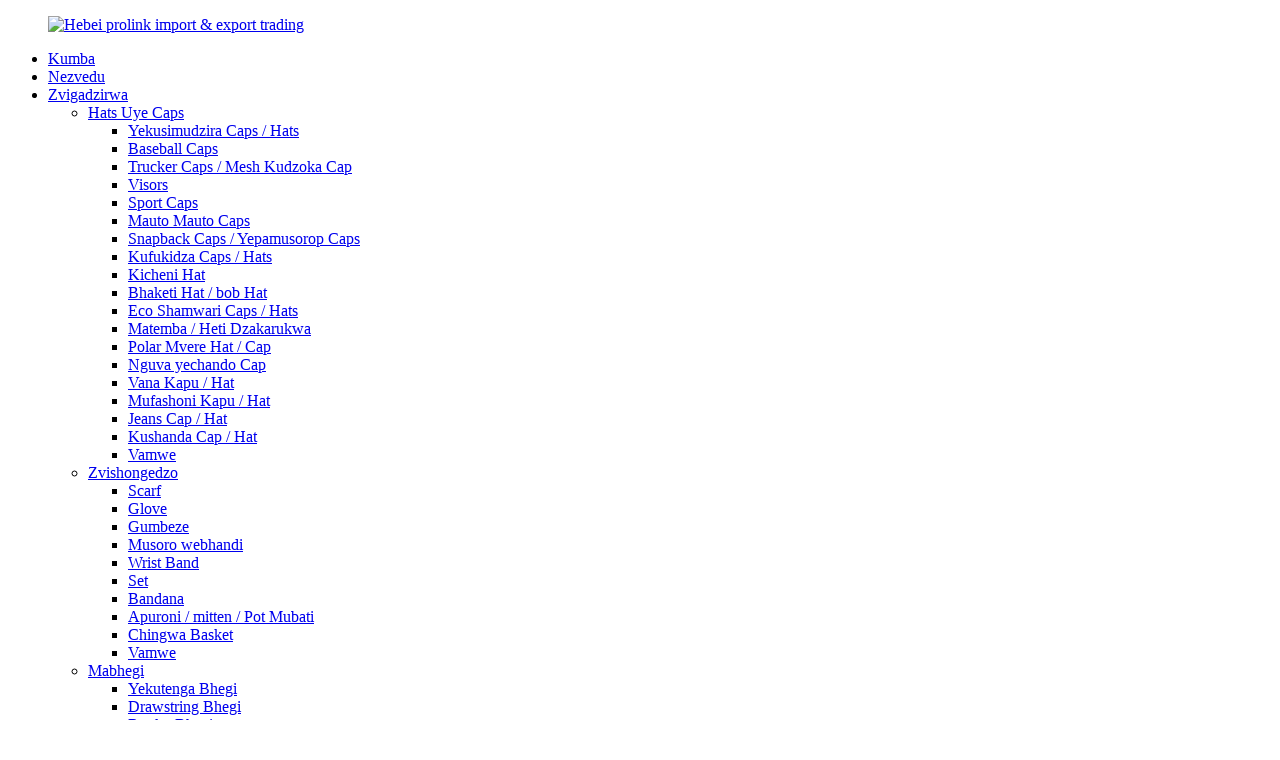

--- FILE ---
content_type: text/html
request_url: http://sn.hebeiprolinkproducts.com/about-us/
body_size: 8472
content:
<!DOCTYPE html>
<html dir="ltr" lang="en">
<head>
<meta content="text/html; charset=utf-8" http-equiv="Content-Type"/>
<title>Nezvedu - Hebei Prolink Import &amp; Export Trading Co, Ltd.</title>
<meta content="width=device-width,initial-scale=1,minimum-scale=1,maximum-scale=1,user-scalable=no" name="viewport"/>
<link href="" rel="apple-touch-icon-precomposed"/>
<meta content="telephone=no" name="format-detection"/>
<meta content="yes" name="apple-mobile-web-app-capable"/>
<meta content="black" name="apple-mobile-web-app-status-bar-style"/>
<meta content="https://www.hebeiprolinkproducts.com:443/about-us/" property="og:url"/>
<meta content="Nezvedu" property="og:title"/>
<meta content="				

		Kambani Mbiri Hebei Prolink Kunze &amp; Export Kutengesa Co, Ltd. iri muShijiazhuang Guta, Hebei Province. Iyo imwe nyanzvi yekumisikidza nekutengesa kunze kambani, izvo zvigadzirwa zvikuru maheti, raincoat, mabhegi, maapuroni uye zvipo zvekusimudzira. Zvese zvigadzirwa zvinotengeswa kuEurope uye Am ..." property="og:description"/>
<meta content="product" property="og:type"/>
<meta content="https://www.hebeiprolinkproducts.com/" property="og:site_name"/>
<link href="//cdncn.goodao.net/hebeiprolinkproducts/style/global/style.css" rel="stylesheet"/>
<link href="//cdncn.goodao.net/hebeiprolinkproducts/style/public/public.css" rel="stylesheet"/>
<link href="//cdncn.goodao.net/hebeiprolinkproducts/c0f85347.jpg" rel="shortcut icon"/>
<meta content="Kambani Mbiri Hebei Prolink Kunze &amp; Export Kutengesa Co, Ltd. iri muShijiazhuang Guta, Hebei Province. Icho chehunyanzvi kupinza" itemprop="description" name="description"/>
</head>
<body>
<div class="container">
<header class="web_head">
<div class="head_top">
<div class="layout">
<figure class="logo"><a href="http://sn.hebeiprolinkproducts.com/">
<img alt="Hebei prolink import &amp; export trading" src="//cdncn.goodao.net/hebeiprolinkproducts/ae5e92e5.png"/>
</a></figure>
</div>
</div>
<div class="head_layer">
<div class="layout">
<nav class="nav_wrap">
<ul class="head_nav">
<li><a href="/">Kumba</a></li>
<li class="nav-current"><a href="http://sn.hebeiprolinkproducts.com/about-us/">Nezvedu</a></li>
<li><a href="http://sn.hebeiprolinkproducts.com/products/">Zvigadzirwa</a>
<ul class="sub-menu">
<li><a href="http://sn.hebeiprolinkproducts.com/hats-and-caps/">Hats Uye Caps</a>
<ul class="sub-menu">
<li><a href="http://sn.hebeiprolinkproducts.com/promotional-caps-hats/">Yekusimudzira Caps / Hats</a></li>
<li><a href="http://sn.hebeiprolinkproducts.com/baseball-caps/">Baseball Caps</a></li>
<li><a href="http://sn.hebeiprolinkproducts.com/trucker-caps-mesh-back-cap/">Trucker Caps / Mesh Kudzoka Cap</a></li>
<li><a href="http://sn.hebeiprolinkproducts.com/visors/">Visors</a></li>
<li><a href="http://sn.hebeiprolinkproducts.com/sport-caps/">Sport Caps</a></li>
<li><a href="http://sn.hebeiprolinkproducts.com/military-style-caps/">Mauto Mauto Caps</a></li>
<li><a href="http://sn.hebeiprolinkproducts.com/snapback-caps-fullback-caps/">Snapback Caps / Yepamusorop Caps</a></li>
<li><a href="http://sn.hebeiprolinkproducts.com/camouflage-caps-hats/">Kufukidza Caps / Hats</a></li>
<li><a href="http://sn.hebeiprolinkproducts.com/kitchen-hat/">Kicheni Hat</a></li>
<li><a href="http://sn.hebeiprolinkproducts.com/bucket-hatbob-hat/">Bhaketi Hat / bob Hat</a></li>
<li><a href="http://sn.hebeiprolinkproducts.com/eco-friendly-caps-hats/">Eco Shamwari Caps / Hats</a></li>
<li><a href="http://sn.hebeiprolinkproducts.com/beanies-knitted-hats/">Matemba / Heti Dzakarukwa</a></li>
<li><a href="http://sn.hebeiprolinkproducts.com/polar-fleece-hatcap/">Polar Mvere Hat / Cap</a></li>
<li><a href="http://sn.hebeiprolinkproducts.com/winter-cap/">Nguva yechando Cap</a></li>
<li><a href="http://sn.hebeiprolinkproducts.com/kids-caphat/">Vana Kapu / Hat</a></li>
<li><a href="http://sn.hebeiprolinkproducts.com/fashion-caphat/">Mufashoni Kapu / Hat</a></li>
<li><a href="http://sn.hebeiprolinkproducts.com/jeans-caphat/">Jeans Cap / Hat</a></li>
<li><a href="http://sn.hebeiprolinkproducts.com/work-caphat/">Kushanda Cap / Hat</a></li>
<li><a href="http://sn.hebeiprolinkproducts.com/others/">Vamwe</a></li>
</ul>
</li>
<li><a href="http://sn.hebeiprolinkproducts.com/accessories/">Zvishongedzo</a>
<ul class="sub-menu">
<li><a href="http://sn.hebeiprolinkproducts.com/scarf/">Scarf</a></li>
<li><a href="http://sn.hebeiprolinkproducts.com/glove/">Glove</a></li>
<li><a href="http://sn.hebeiprolinkproducts.com/blanket/">Gumbeze</a></li>
<li><a href="http://sn.hebeiprolinkproducts.com/headband/">Musoro webhandi</a></li>
<li><a href="http://sn.hebeiprolinkproducts.com/wrist-band/">Wrist Band</a></li>
<li><a href="http://sn.hebeiprolinkproducts.com/set/">Set</a></li>
<li><a href="http://sn.hebeiprolinkproducts.com/bandana/">Bandana</a></li>
<li><a href="http://sn.hebeiprolinkproducts.com/apronmittenpot-holder/">Apuroni / mitten / Pot Mubati</a></li>
<li><a href="http://sn.hebeiprolinkproducts.com/bread-basket/">Chingwa Basket</a></li>
<li><a href="http://sn.hebeiprolinkproducts.com/others-accessories/">Vamwe</a></li>
</ul>
</li>
<li><a href="http://sn.hebeiprolinkproducts.com/bags/">Mabhegi</a>
<ul class="sub-menu">
<li><a href="http://sn.hebeiprolinkproducts.com/shopping-bag/">Yekutenga Bhegi</a></li>
<li><a href="http://sn.hebeiprolinkproducts.com/drawstring-bag/">Drawstring Bhegi</a></li>
<li><a href="http://sn.hebeiprolinkproducts.com/hand-bag/">Ruoko Bhegi</a></li>
<li><a href="http://sn.hebeiprolinkproducts.com/cooler-bag/">Unotonhorera Bhegi</a></li>
<li><a href="http://sn.hebeiprolinkproducts.com/others-bags/">Vamwe</a></li>
</ul>
</li>
<li><a href="http://sn.hebeiprolinkproducts.com/rainwear-and-garment/">Rainwear Uye Hanzu</a>
<ul class="sub-menu">
<li><a href="http://sn.hebeiprolinkproducts.com/economic-poncho-raincoat/">Zvehupfumi Poncho &amp; Raincoat</a></li>
<li><a href="http://sn.hebeiprolinkproducts.com/promotional-poncho-raincoat/">Yekusimudzira Poncho &amp; Raincoat</a></li>
<li><a href="http://sn.hebeiprolinkproducts.com/poncho/">Poncho</a></li>
<li><a href="http://sn.hebeiprolinkproducts.com/poncho-with-sleeves/">Poncho Nemaoko</a></li>
<li><a href="http://sn.hebeiprolinkproducts.com/rain-coat/">Rain Coat</a></li>
<li><a href="http://sn.hebeiprolinkproducts.com/jacket-set/">Bhachi / Set</a></li>
<li><a href="http://sn.hebeiprolinkproducts.com/apron/">Apron</a></li>
<li><a href="http://sn.hebeiprolinkproducts.com/suit/">Sutu</a></li>
<li><a href="http://sn.hebeiprolinkproducts.com/vest/">Vest</a></li>
<li><a href="http://sn.hebeiprolinkproducts.com/others-rainwear-and-garment/">Vamwe</a></li>
</ul>
</li>
</ul>
</li>
<li><a href="/news/">Nhau</a></li>
<li><a href="http://sn.hebeiprolinkproducts.com/catalogue/">Catalog</a></li>
<li><a href="http://sn.hebeiprolinkproducts.com/contact-us/">Taura nesu</a></li>
</ul>
<b class="btn--search" id="btn-search"></b>
</nav>
<div class="head_right">
<div class="change-language ensemble">
<div class="change-language-info">
<div class="change-language-title medium-title">
<div class="language-flag language-flag-en"><a href="https://www.hebeiprolinkproducts.com/"><b class="country-flag"></b><span>Chirungu</span> </a></div>
<b class="language-icon"></b>
</div>
<div class="change-language-cont sub-content">
<div class="empty"></div>
</div>
</div>
</div>
<!--theme259--> </div>
</div>
</div>
</header>
<div class="path_bar">
<div class="layout">
<ul>
<li> <a href="http://sn.hebeiprolinkproducts.com/" itemprop="breadcrumb">Kumba</a></li><li> <a href="#">Nezvedu</a></li>
</ul>
</div>
</div>
<section class="web_main page_main">
<div class="layout">
<h2 class="page_title">
          Nezvedu        </h2>
<article class="entry blog-article">
<div class="fl-builder-content fl-builder-content-824 fl-builder-content-primary fl-builder-global-templates-locked" data-post-id="824"><div class="fl-row fl-row-full-width fl-row-bg-none fl-node-5e13e82dee9f0" data-node="5e13e82dee9f0">
<div class="fl-row-content-wrap">
<div class="fl-row-content fl-row-full-width fl-node-content">
<div class="fl-col-group fl-node-5e13e82deeac1" data-node="5e13e82deeac1">
<div class="fl-col fl-node-5e13e82dee837 fl-col-small" data-node="5e13e82dee837" style="width: 50%;">
<div class="fl-col-content fl-node-content">
<div class="fl-module fl-module-photo fl-node-5e13e82dee91d" data-animation-delay="0.0" data-node="5e13e82dee91d">
<div class="fl-module-content fl-node-content">
<div class="fl-photo fl-photo-align-center" itemscope="" itemtype="http://schema.org/ImageObject">
<div class="fl-photo-content fl-photo-img-jpg">
<img alt="about-us1" class="fl-photo-img wp-image-1407 size-full" itemprop="image" src="//www.hebeiprolinkproducts.com/uploads/3f1789a3.jpg"/>
</div>
</div> </div>
</div> </div>
</div> <div class="fl-col fl-node-5e13e82deeb4c fl-col-small" data-node="5e13e82deeb4c" style="width: 50%;">
<div class="fl-col-content fl-node-content">
<div class="fl-module fl-module-heading fl-node-5e13e82dee885" data-animation-delay="0.0" data-node="5e13e82dee885">
<div class="fl-module-content fl-node-content">
<h3 class="fl-heading">
<span class="fl-heading-text">Nhoroondo yeKambani</span>
</h3> </div>
</div><div class="fl-module fl-module-rich-text fl-node-5e13e82dee965" data-animation-delay="0.0" data-node="5e13e82dee965">
<div class="fl-module-content fl-node-content">
<div class="fl-rich-text">
<p><span style="font-size: medium;"><span style="color: #003399;"><strong>Hebei Prolink Kunze &amp; Export Kutengesa Co, Ltd.</strong></span>iri muShijiazhuang Guta, Dunhu reHebei. Iyo imwe nyanzvi yekumisikidza nekutengesa kunze kambani, izvo zvigadzirwa zvikuru maheti, raincoat, mabhegi, maapuroni uye zvipo zvekusimudzira. Zvese zvigadzirwa zvinotumirwa kuEurope neAmerica, uye nepasi rese.</span></p>
<p><span style="font-size: medium;">Yedu bhizinesi uzivi basa rehunyanzvi, rakaisvonaka chigadzirwa mhando, yakakwikwidza mutengo uye kubata nguva yekuendesa, kuhwina vatengi kuvimba uye kushandira pamwe. Zvichakadaro, kambani yedu ine timu yehunyanzvi, inoramba ichiedza kutsvaga nekuvandudza zvigadzirwa zvitsva, kusimbisa nekuvandudza iyo inogadzira maitiro uye manejimendi system.</span></p>
</div> </div>
</div> </div>
</div> </div>
<div class="fl-col-group fl-node-5e13e92d890cd" data-node="5e13e92d890cd">
<div class="fl-col fl-node-5e13e92d893f4" data-node="5e13e92d893f4" style="width: 100%;">
<div class="fl-col-content fl-node-content">
<div class="fl-module fl-module-rich-text fl-node-5e13e92d88e88" data-animation-delay="0.0" data-node="5e13e92d88e88">
<div class="fl-module-content fl-node-content">
<div class="fl-rich-text">
<p><span style="font-size: medium;">Nekuenderera mberi kunowedzera uye kukwidziridzwa uye hunyanzvi hwezvigadzirwa zvedu, zvakare kuvandudzwa kwehunhu hwebasa, uye kuwedzera kwesimba redu rekupa, zvinoita kuti tive nevatengi nemisika. Tinotarisira kubatana newe uye ngatisimudzei kuvimbana, Kubatsirana, kuhwina-kuhwina kubatana, kuti uve neramangwana rakanaka tese tiri vaviri!</span></p>
<p><img alt="about-us-bg" class="alignnone size-full wp-image-1541" src="http://d4537.quanqiusou.cn/uploads/16a09bc1.jpg"/></p>
</div> </div>
</div> </div>
</div> </div>
<div class="fl-col-group fl-node-5e13e97a351b0" data-node="5e13e97a351b0">
<div class="fl-col fl-node-5e13e97a35524" data-node="5e13e97a35524" style="width: 100%;">
<div class="fl-col-content fl-node-content">
<div class="fl-module fl-module-separator fl-node-5e13e97a34f83" data-animation-delay="0.0" data-node="5e13e97a34f83">
<div class="fl-module-content fl-node-content">
<div class="fl-separator"></div> </div>
</div> </div>
</div> </div>
</div>
</div>
</div><div class="fl-row fl-row-full-width fl-row-bg-photo fl-node-5ea257d7cb457 fl-row-bg-overlay" data-node="5ea257d7cb457">
<div class="fl-row-content-wrap">
<div class="fl-row-content fl-row-fixed-width fl-node-content">
<div class="fl-col-group fl-node-5ea257d7cb3f6" data-node="5ea257d7cb3f6">
<div class="fl-col fl-node-5ea257d7cb414" data-node="5ea257d7cb414" style="width: 100%;">
<div class="fl-col-content fl-node-content">
<div class="fl-module fl-module-heading fl-node-5ea257d7cb59e" data-animation-delay="0.0" data-node="5ea257d7cb59e">
<div class="fl-module-content fl-node-content">
<h1 class="fl-heading">
<span class="fl-heading-text">DZIMWE DZIDZO</span>
</h1> </div>
</div> </div>
</div> </div>
</div>
</div>
</div><div class="fl-row fl-row-full-width fl-row-bg-none fl-node-5ea257d7cb499" data-node="5ea257d7cb499">
<div class="fl-row-content-wrap">
<div class="fl-row-content fl-row-full-width fl-node-content">
<div class="fl-col-group fl-node-5ea257d7cb4da" data-node="5ea257d7cb4da">
<div class="fl-col fl-node-5ea257d7cb51b fl-col-small" data-node="5ea257d7cb51b" style="width: 33.33%;">
<div class="fl-col-content fl-node-content">
<div class="fl-module fl-module-heading fl-node-5ea257d7cb93e" data-animation-delay="0.0" data-node="5ea257d7cb93e">
<div class="fl-module-content fl-node-content">
<h3 class="fl-heading">
<span class="fl-heading-text">E-mail</span>
</h3> </div>
</div><div class="fl-module fl-module-rich-text fl-node-5ea257d7cb6a5" data-animation-delay="0.0" data-node="5ea257d7cb6a5">
<div class="fl-module-content fl-node-content">
<div class="fl-rich-text">
<p><a href="mailto:wilson@hebeiprolink.com"><span style="font-size: medium; color: #000000;">wilson@hebeiprolink.com</span></a><br/>
<a href="mailto:wilson@prolink.net.cn"><span style="font-size: medium; color: #000000;">wilson@prolink.net.cn</span></a><br/>
<a href="mailto:prolink@hebeiprolink.com"><span style="font-size: medium; color: #000000;">prolink@hebeiprolink.com</span></a></p>
</div> </div>
</div> </div>
</div> <div class="fl-col fl-node-5ea257d7cb55c fl-col-small" data-node="5ea257d7cb55c" style="width: 33.33%;">
<div class="fl-col-content fl-node-content">
<div class="fl-module fl-module-heading fl-node-5ea257d7cb662" data-animation-delay="0.0" data-node="5ea257d7cb662">
<div class="fl-module-content fl-node-content">
<h3 class="fl-heading">
<span class="fl-heading-text">Runhare</span>
</h3> </div>
</div><div class="fl-module fl-module-rich-text fl-node-5ea257d7cb5e0" data-animation-delay="0.0" data-node="5ea257d7cb5e0">
<div class="fl-module-content fl-node-content">
<div class="fl-rich-text">
<p><span style="font-size: medium;">T: + 86-311-89105280,89105281,89105298</span></p>
</div> </div>
</div> </div>
</div> <div class="fl-col fl-node-5ea258da5035c fl-col-small" data-node="5ea258da5035c" style="width: 33.33%;">
<div class="fl-col-content fl-node-content">
<div class="fl-module fl-module-heading fl-node-5ea257d7cb76b" data-animation-delay="0.0" data-node="5ea257d7cb76b">
<div class="fl-module-content fl-node-content">
<h3 class="fl-heading">
<span class="fl-heading-text">Fax</span>
</h3> </div>
</div><div class="fl-module fl-module-rich-text fl-node-5ea25919f031d" data-animation-delay="0.0" data-node="5ea25919f031d">
<div class="fl-module-content fl-node-content">
<div class="fl-rich-text">
<p><span style="font-size: medium;">F: + 86-311-89105289 / 89105299</span></p>
</div> </div>
</div> </div>
</div> </div>
</div>
</div>
</div></div>
<div class="clear"></div>
</article>
<hr/>
</div>
</section>
<footer class="web_footer" style="background-image: url(//cdncn.goodao.net/hebeiprolinkproducts/style/global/img/demo/footer_bg.jpg)">
<section class="foot_service">
<div class="layout">
<div class="foot_items">
<nav class="foot_item foot_item_contact wow fadeInLeftA" data-wow-delay=".1s">
<div class="foot_item_hd">
<h2 class="title">TAURA NESU</h2>
</div>
<div class="foot_item_bd">
<!--
                  icons:
                   ============================
                   contact_ico_local
                   contact_ico_phone
                   contact_ico_email
                   contact_ico_fax
                   contact_ico_skype
                   contact_ico_time  -->
<address class="foot_contact_list">
</address><ul>
<li class="contact_item">
<i class="contact_ico contact_ico_tel"></i>
<div class="contact_txt">
<p class="item_val"><a class="tel_link" href="tel:+86-311-89105280, 89105283, 89105298"></a>+ 86-311-89105280, 89105283, 89105298</p> </div>
</li>
<li class="contact_item">
<i class="contact_ico contact_ico_email"></i>
<div class="contact_txt">
<p class="item_val"><a href="mailto:wilson@hebeiprolink.com">wilson@hebeiprolink.com</a></p> </div>
</li>
<li class="contact_item">
<i class="contact_ico contact_ico_email"></i>
<div class="contact_txt">
<p class="item_val"><a href="mailto:prolink@hebeiprolink.com">prolink@hebeiprolink.com</a></p> </div>
</li>
<li class="contact_item">
<i class="contact_ico contact_ico_local"></i>
<div class="contact_txt">
<p class="item_val">ROOMI 1109-1111, BHUKU A, YINTAI YEMAHARA BHUKU RINONZI, HAPANA 36, GUANG-AN STREET, SHIJIAZHUANG, CHINA 050021</p> </div>
</li>
</ul>
</div>
</nav>
<nav class="foot_item wow fadeInLeftA" data-wow-delay=".2s">
<div class="foot_item_hd">
<h2 class="title">ruzivo</h2>
</div>
<div class="foot_item_bd">
<ul class="foot_txt_list">
<li><a href="http://sn.hebeiprolinkproducts.com/products/">Zvigadzirwa</a></li>
<li><a href="http://sn.hebeiprolinkproducts.com/catalogue/">Catalog</a></li>
<li><a href="http://sn.hebeiprolinkproducts.com/e-shop/">E-shopu</a></li>
</ul>
</div>
</nav>
<nav class="foot_item wow fadeInLeftA" data-wow-delay=".3s">
<div class="foot_item_hd">
<h2 class="title">services</h2>
</div>
<div class="foot_item_bd">
<ul class="foot_txt_list">
<li class="nav-current"><a href="http://sn.hebeiprolinkproducts.com/about-us/">Nezvedu</a></li>
<li><a href="http://sn.hebeiprolinkproducts.com/contact-us/">Taura nesu</a></li>
</ul>
</div>
</nav>
<nav class="foot_item wow fadeInLeftA" data-wow-delay=".4s">
<div class="foot_item_hd">
<h2 class="title">NEWS</h2>
</div>
<div class="foot_item_bd">
<ul class="foot_txt_list">
<li><a href="http://sn.hebeiprolinkproducts.com/news_catalog/company-news/">Nhau Kambani</a></li>
<li><a href="http://sn.hebeiprolinkproducts.com/news_catalog/industry-new/">Indasitiri Nyowani</a></li>
<li><a href="http://sn.hebeiprolinkproducts.com/news_catalog/products-news/">Zvigadzirwa Nhau</a></li>
</ul>
</div>
</nav>
</div>
</div>
</section>
<section class="foot_bar">
<div class="layout">
<div class="copyright">                        © Copyright - 2010-2020: All Rights Reserved.                  
		</div>
</div>
</section>
</footer>
<aside class="scrollsidebar" id="scrollsidebar">
<div class="side_content">
<div class="side_list">
<header class="hd"><img alt="Online Inuiry" src="//cdn.goodao.net/title_pic.png"/></header>
<div class="cont">
<li><a class="email" href="javascript:" onclick="showMsgPop();">Tumira Email</a></li>
</div>
<div class="side_title"><a class="close_btn"><span>x</span></a></div>
</div>
</div>
<div class="show_btn"></div>
</aside>
<div class="inquiry-pop-bd">
<div class="inquiry-pop"> <i class="ico-close-pop" onclick="hideMsgPop();"></i>
<script src="//www.globalso.site/form.js" type="text/javascript"></script>
</div>
</div>
</div>
<div class="web-search"> <b class="btn--search-close" id="btn-search-close"></b>
<div style=" width:100%">
<div class="head-search">
<form action="/search.php" method="get">
<input class="search-ipt" id="s" name="s" placeholder="Start Typing..." type="text"/>
<input name="cat" type="hidden" value="490"/>
<input class="search-btn" id="searchsubmit" type="submit"/>
<span class="search-attr">Rova pinda kuti utsvage kana ESC kuti uvhare</span>
</form>
</div>
</div>
</div>
<script src="//cdncn.goodao.net/hebeiprolinkproducts/style/global/js/jquery.min.js" type="text/javascript"></script>
<script src="//cdncn.goodao.net/hebeiprolinkproducts/style/global/js/common.js" type="text/javascript"></script>
<!--[if lt IE 9]>
<script src="//cdncn.goodao.net/hebeiprolinkproducts/style/global/js/html5.js"></script>
<![endif]-->
<script type="text/javascript">

if(typeof jQuery == 'undefined' || typeof jQuery.fn.on == 'undefined') {
	document.write('<script src="https://www.hebeiprolinkproducts.com/wp-content/plugins/bb-plugin/js/jquery.js"><\/script>');
	document.write('<script src="https://www.hebeiprolinkproducts.com/wp-content/plugins/bb-plugin/js/jquery.migrate.min.js"><\/script>');
}

</script><ul class="prisna-wp-translate-seo" id="prisna-translator-seo"><li class="language-flag language-flag-en"><a href="https://www.hebeiprolinkproducts.com/about-us/" target="_blank" title="English"><b class="country-flag"></b><span>Chirungu</span></a></li><li class="language-flag language-flag-fr"><a href="http://fr.hebeiprolinkproducts.com/about-us/" target="_blank" title="French"><b class="country-flag"></b><span>ChiFrench</span></a></li><li class="language-flag language-flag-de"><a href="http://de.hebeiprolinkproducts.com/about-us/" target="_blank" title="German"><b class="country-flag"></b><span>ChiJerimani</span></a></li><li class="language-flag language-flag-pt"><a href="http://pt.hebeiprolinkproducts.com/about-us/" target="_blank" title="Portuguese"><b class="country-flag"></b><span>ChiPutukezi</span></a></li><li class="language-flag language-flag-es"><a href="http://es.hebeiprolinkproducts.com/about-us/" target="_blank" title="Spanish"><b class="country-flag"></b><span>ChiSpanish</span></a></li><li class="language-flag language-flag-ru"><a href="http://ru.hebeiprolinkproducts.com/about-us/" target="_blank" title="Russian"><b class="country-flag"></b><span>ChiRussian</span></a></li><li class="language-flag language-flag-ja"><a href="http://ja.hebeiprolinkproducts.com/about-us/" target="_blank" title="Japanese"><b class="country-flag"></b><span>ChiJapanese</span></a></li><li class="language-flag language-flag-ko"><a href="http://ko.hebeiprolinkproducts.com/about-us/" target="_blank" title="Korean"><b class="country-flag"></b><span>ChiKorean</span></a></li><li class="language-flag language-flag-ar"><a href="http://ar.hebeiprolinkproducts.com/about-us/" target="_blank" title="Arabic"><b class="country-flag"></b><span>ChiArabic</span></a></li><li class="language-flag language-flag-ga"><a href="http://ga.hebeiprolinkproducts.com/about-us/" target="_blank" title="Irish"><b class="country-flag"></b><span>ChiIrish</span></a></li><li class="language-flag language-flag-el"><a href="http://el.hebeiprolinkproducts.com/about-us/" target="_blank" title="Greek"><b class="country-flag"></b><span>ChiGiriki</span></a></li><li class="language-flag language-flag-tr"><a href="http://tr.hebeiprolinkproducts.com/about-us/" target="_blank" title="Turkish"><b class="country-flag"></b><span>Turkish</span></a></li><li class="language-flag language-flag-it"><a href="http://it.hebeiprolinkproducts.com/about-us/" target="_blank" title="Italian"><b class="country-flag"></b><span>ChiItalian</span></a></li><li class="language-flag language-flag-da"><a href="http://da.hebeiprolinkproducts.com/about-us/" target="_blank" title="Danish"><b class="country-flag"></b><span>ChiDanish</span></a></li><li class="language-flag language-flag-ro"><a href="http://ro.hebeiprolinkproducts.com/about-us/" target="_blank" title="Romanian"><b class="country-flag"></b><span>ChiRomanian</span></a></li><li class="language-flag language-flag-id"><a href="http://id.hebeiprolinkproducts.com/about-us/" target="_blank" title="Indonesian"><b class="country-flag"></b><span>ChiIndonesian</span></a></li><li class="language-flag language-flag-cs"><a href="http://cs.hebeiprolinkproducts.com/about-us/" target="_blank" title="Czech"><b class="country-flag"></b><span>ChiCzech</span></a></li><li class="language-flag language-flag-af"><a href="http://af.hebeiprolinkproducts.com/about-us/" target="_blank" title="Afrikaans"><b class="country-flag"></b><span>ChiAfrikaans</span></a></li><li class="language-flag language-flag-sv"><a href="http://sv.hebeiprolinkproducts.com/about-us/" target="_blank" title="Swedish"><b class="country-flag"></b><span>ChiSwedish</span></a></li><li class="language-flag language-flag-pl"><a href="http://pl.hebeiprolinkproducts.com/about-us/" target="_blank" title="Polish"><b class="country-flag"></b><span>ChiPolish</span></a></li><li class="language-flag language-flag-eu"><a href="http://eu.hebeiprolinkproducts.com/about-us/" target="_blank" title="Basque"><b class="country-flag"></b><span>ChiBasque</span></a></li><li class="language-flag language-flag-ca"><a href="http://ca.hebeiprolinkproducts.com/about-us/" target="_blank" title="Catalan"><b class="country-flag"></b><span>Katarani</span></a></li><li class="language-flag language-flag-eo"><a href="http://eo.hebeiprolinkproducts.com/about-us/" target="_blank" title="Esperanto"><b class="country-flag"></b><span>Esiperando</span></a></li><li class="language-flag language-flag-hi"><a href="http://hi.hebeiprolinkproducts.com/about-us/" target="_blank" title="Hindi"><b class="country-flag"></b><span>ChiHindi</span></a></li><li class="language-flag language-flag-lo"><a href="http://lo.hebeiprolinkproducts.com/about-us/" target="_blank" title="Lao"><b class="country-flag"></b><span>Layo</span></a></li><li class="language-flag language-flag-sq"><a href="http://sq.hebeiprolinkproducts.com/about-us/" target="_blank" title="Albanian"><b class="country-flag"></b><span>ChiAlbanian</span></a></li><li class="language-flag language-flag-am"><a href="http://am.hebeiprolinkproducts.com/about-us/" target="_blank" title="Amharic"><b class="country-flag"></b><span>ChiAmharic</span></a></li><li class="language-flag language-flag-hy"><a href="http://hy.hebeiprolinkproducts.com/about-us/" target="_blank" title="Armenian"><b class="country-flag"></b><span>ChiArmenian</span></a></li><li class="language-flag language-flag-az"><a href="http://az.hebeiprolinkproducts.com/about-us/" target="_blank" title="Azerbaijani"><b class="country-flag"></b><span>Azerbaijani</span></a></li><li class="language-flag language-flag-be"><a href="http://be.hebeiprolinkproducts.com/about-us/" target="_blank" title="Belarusian"><b class="country-flag"></b><span>Chiberaruzi</span></a></li><li class="language-flag language-flag-bn"><a href="http://bn.hebeiprolinkproducts.com/about-us/" target="_blank" title="Bengali"><b class="country-flag"></b><span>ChiBengali</span></a></li><li class="language-flag language-flag-bs"><a href="http://bs.hebeiprolinkproducts.com/about-us/" target="_blank" title="Bosnian"><b class="country-flag"></b><span>ChiBosnian</span></a></li><li class="language-flag language-flag-bg"><a href="http://bg.hebeiprolinkproducts.com/about-us/" target="_blank" title="Bulgarian"><b class="country-flag"></b><span>ChiBulgarian</span></a></li><li class="language-flag language-flag-ceb"><a href="http://ceb.hebeiprolinkproducts.com/about-us/" target="_blank" title="Cebuano"><b class="country-flag"></b><span>Cebuano</span></a></li><li class="language-flag language-flag-ny"><a href="http://ny.hebeiprolinkproducts.com/about-us/" target="_blank" title="Chichewa"><b class="country-flag"></b><span>Chichewa</span></a></li><li class="language-flag language-flag-co"><a href="http://co.hebeiprolinkproducts.com/about-us/" target="_blank" title="Corsican"><b class="country-flag"></b><span>Kosikeni</span></a></li><li class="language-flag language-flag-hr"><a href="http://hr.hebeiprolinkproducts.com/about-us/" target="_blank" title="Croatian"><b class="country-flag"></b><span>ChiCroatian</span></a></li><li class="language-flag language-flag-nl"><a href="http://nl.hebeiprolinkproducts.com/about-us/" target="_blank" title="Dutch"><b class="country-flag"></b><span>ChiDutch</span></a></li><li class="language-flag language-flag-et"><a href="http://et.hebeiprolinkproducts.com/about-us/" target="_blank" title="Estonian"><b class="country-flag"></b><span>ChiEstonian</span></a></li><li class="language-flag language-flag-tl"><a href="http://tl.hebeiprolinkproducts.com/about-us/" target="_blank" title="Filipino"><b class="country-flag"></b><span>Filipino</span></a></li><li class="language-flag language-flag-fi"><a href="http://fi.hebeiprolinkproducts.com/about-us/" target="_blank" title="Finnish"><b class="country-flag"></b><span>ChiFinish</span></a></li><li class="language-flag language-flag-fy"><a href="http://fy.hebeiprolinkproducts.com/about-us/" target="_blank" title="Frisian"><b class="country-flag"></b><span>Frisian</span></a></li><li class="language-flag language-flag-gl"><a href="http://gl.hebeiprolinkproducts.com/about-us/" target="_blank" title="Galician"><b class="country-flag"></b><span>ChiGalician</span></a></li><li class="language-flag language-flag-ka"><a href="http://ka.hebeiprolinkproducts.com/about-us/" target="_blank" title="Georgian"><b class="country-flag"></b><span>ChiGeorgian</span></a></li><li class="language-flag language-flag-gu"><a href="http://gu.hebeiprolinkproducts.com/about-us/" target="_blank" title="Gujarati"><b class="country-flag"></b><span>ChiGujarati</span></a></li><li class="language-flag language-flag-ht"><a href="http://ht.hebeiprolinkproducts.com/about-us/" target="_blank" title="Haitian"><b class="country-flag"></b><span>Haitian</span></a></li><li class="language-flag language-flag-ha"><a href="http://ha.hebeiprolinkproducts.com/about-us/" target="_blank" title="Hausa"><b class="country-flag"></b><span>ChiHausa</span></a></li><li class="language-flag language-flag-haw"><a href="http://haw.hebeiprolinkproducts.com/about-us/" target="_blank" title="Hawaiian"><b class="country-flag"></b><span>Chihawayi</span></a></li><li class="language-flag language-flag-iw"><a href="http://iw.hebeiprolinkproducts.com/about-us/" target="_blank" title="Hebrew"><b class="country-flag"></b><span>ChiHebhuru</span></a></li><li class="language-flag language-flag-hmn"><a href="http://hmn.hebeiprolinkproducts.com/about-us/" target="_blank" title="Hmong"><b class="country-flag"></b><span>ChiHmong</span></a></li><li class="language-flag language-flag-hu"><a href="http://hu.hebeiprolinkproducts.com/about-us/" target="_blank" title="Hungarian"><b class="country-flag"></b><span>ChiHungarian</span></a></li><li class="language-flag language-flag-is"><a href="http://is.hebeiprolinkproducts.com/about-us/" target="_blank" title="Icelandic"><b class="country-flag"></b><span>ChiIcelandic</span></a></li><li class="language-flag language-flag-ig"><a href="http://ig.hebeiprolinkproducts.com/about-us/" target="_blank" title="Igbo"><b class="country-flag"></b><span>Igbo</span></a></li><li class="language-flag language-flag-jw"><a href="http://jw.hebeiprolinkproducts.com/about-us/" target="_blank" title="Javanese"><b class="country-flag"></b><span>ChiJavanese</span></a></li><li class="language-flag language-flag-kn"><a href="http://kn.hebeiprolinkproducts.com/about-us/" target="_blank" title="Kannada"><b class="country-flag"></b><span>ChiKannada</span></a></li><li class="language-flag language-flag-kk"><a href="http://kk.hebeiprolinkproducts.com/about-us/" target="_blank" title="Kazakh"><b class="country-flag"></b><span>Kazaki</span></a></li><li class="language-flag language-flag-km"><a href="http://km.hebeiprolinkproducts.com/about-us/" target="_blank" title="Khmer"><b class="country-flag"></b><span>Khmer</span></a></li><li class="language-flag language-flag-ku"><a href="http://ku.hebeiprolinkproducts.com/about-us/" target="_blank" title="Kurdish"><b class="country-flag"></b><span>ChiKedhi</span></a></li><li class="language-flag language-flag-ky"><a href="http://ky.hebeiprolinkproducts.com/about-us/" target="_blank" title="Kyrgyz"><b class="country-flag"></b><span>Kiyagizi</span></a></li><li class="language-flag language-flag-la"><a href="http://la.hebeiprolinkproducts.com/about-us/" target="_blank" title="Latin"><b class="country-flag"></b><span>Ratini</span></a></li><li class="language-flag language-flag-lv"><a href="http://lv.hebeiprolinkproducts.com/about-us/" target="_blank" title="Latvian"><b class="country-flag"></b><span>ChiLatvian</span></a></li><li class="language-flag language-flag-lt"><a href="http://lt.hebeiprolinkproducts.com/about-us/" target="_blank" title="Lithuanian"><b class="country-flag"></b><span>Ritunia</span></a></li><li class="language-flag language-flag-lb"><a href="http://lb.hebeiprolinkproducts.com/about-us/" target="_blank" title="Luxembou.."><b class="country-flag"></b><span>Luxembou ..</span></a></li><li class="language-flag language-flag-mk"><a href="http://mk.hebeiprolinkproducts.com/about-us/" target="_blank" title="Macedonian"><b class="country-flag"></b><span>ChiMacedonian</span></a></li><li class="language-flag language-flag-mg"><a href="http://mg.hebeiprolinkproducts.com/about-us/" target="_blank" title="Malagasy"><b class="country-flag"></b><span>Malagasy</span></a></li><li class="language-flag language-flag-ms"><a href="http://ms.hebeiprolinkproducts.com/about-us/" target="_blank" title="Malay"><b class="country-flag"></b><span>ChiMalay</span></a></li><li class="language-flag language-flag-ml"><a href="http://ml.hebeiprolinkproducts.com/about-us/" target="_blank" title="Malayalam"><b class="country-flag"></b><span>ChiMalayalam</span></a></li><li class="language-flag language-flag-mt"><a href="http://mt.hebeiprolinkproducts.com/about-us/" target="_blank" title="Maltese"><b class="country-flag"></b><span>ChiMaltese</span></a></li><li class="language-flag language-flag-mi"><a href="http://mi.hebeiprolinkproducts.com/about-us/" target="_blank" title="Maori"><b class="country-flag"></b><span>Maori</span></a></li><li class="language-flag language-flag-mr"><a href="http://mr.hebeiprolinkproducts.com/about-us/" target="_blank" title="Marathi"><b class="country-flag"></b><span>ChiMarati</span></a></li><li class="language-flag language-flag-mn"><a href="http://mn.hebeiprolinkproducts.com/about-us/" target="_blank" title="Mongolian"><b class="country-flag"></b><span>ChiMongoria</span></a></li><li class="language-flag language-flag-my"><a href="http://my.hebeiprolinkproducts.com/about-us/" target="_blank" title="Burmese"><b class="country-flag"></b><span>ChiBurmese</span></a></li><li class="language-flag language-flag-ne"><a href="http://ne.hebeiprolinkproducts.com/about-us/" target="_blank" title="Nepali"><b class="country-flag"></b><span>ChiNepali</span></a></li><li class="language-flag language-flag-no"><a href="http://no.hebeiprolinkproducts.com/about-us/" target="_blank" title="Norwegian"><b class="country-flag"></b><span>ChiNorwegian</span></a></li><li class="language-flag language-flag-ps"><a href="http://ps.hebeiprolinkproducts.com/about-us/" target="_blank" title="Pashto"><b class="country-flag"></b><span>Pashito</span></a></li><li class="language-flag language-flag-fa"><a href="http://fa.hebeiprolinkproducts.com/about-us/" target="_blank" title="Persian"><b class="country-flag"></b><span>ChiPersian</span></a></li><li class="language-flag language-flag-pa"><a href="http://pa.hebeiprolinkproducts.com/about-us/" target="_blank" title="Punjabi"><b class="country-flag"></b><span>Punjabi</span></a></li><li class="language-flag language-flag-sr"><a href="http://sr.hebeiprolinkproducts.com/about-us/" target="_blank" title="Serbian"><b class="country-flag"></b><span>ChiSebhiya</span></a></li><li class="language-flag language-flag-st"><a href="http://st.hebeiprolinkproducts.com/about-us/" target="_blank" title="Sesotho"><b class="country-flag"></b><span>Sesotho</span></a></li><li class="language-flag language-flag-si"><a href="http://si.hebeiprolinkproducts.com/about-us/" target="_blank" title="Sinhala"><b class="country-flag"></b><span>Sinhala</span></a></li><li class="language-flag language-flag-sk"><a href="http://sk.hebeiprolinkproducts.com/about-us/" target="_blank" title="Slovak"><b class="country-flag"></b><span>ChiSlovak</span></a></li><li class="language-flag language-flag-sl"><a href="http://sl.hebeiprolinkproducts.com/about-us/" target="_blank" title="Slovenian"><b class="country-flag"></b><span>ChiSlovanian</span></a></li><li class="language-flag language-flag-so"><a href="http://so.hebeiprolinkproducts.com/about-us/" target="_blank" title="Somali"><b class="country-flag"></b><span>Somari</span></a></li><li class="language-flag language-flag-sm"><a href="http://sm.hebeiprolinkproducts.com/about-us/" target="_blank" title="Samoan"><b class="country-flag"></b><span>Samoan</span></a></li><li class="language-flag language-flag-gd"><a href="http://gd.hebeiprolinkproducts.com/about-us/" target="_blank" title="Scots Gaelic"><b class="country-flag"></b><span>MaScots Gaelic</span></a></li><li class="language-flag language-flag-sn"><a href="http://sn.hebeiprolinkproducts.com/about-us/" target="_blank" title="Shona"><b class="country-flag"></b><span>Shona</span></a></li><li class="language-flag language-flag-sd"><a href="http://sd.hebeiprolinkproducts.com/about-us/" target="_blank" title="Sindhi"><b class="country-flag"></b><span>ChiSindhi</span></a></li><li class="language-flag language-flag-su"><a href="http://su.hebeiprolinkproducts.com/about-us/" target="_blank" title="Sundanese"><b class="country-flag"></b><span>Sundanese</span></a></li><li class="language-flag language-flag-sw"><a href="http://sw.hebeiprolinkproducts.com/about-us/" target="_blank" title="Swahili"><b class="country-flag"></b><span>ChiSwahili</span></a></li><li class="language-flag language-flag-tg"><a href="http://tg.hebeiprolinkproducts.com/about-us/" target="_blank" title="Tajik"><b class="country-flag"></b><span>Tajik</span></a></li><li class="language-flag language-flag-ta"><a href="http://ta.hebeiprolinkproducts.com/about-us/" target="_blank" title="Tamil"><b class="country-flag"></b><span>ChiTamil</span></a></li><li class="language-flag language-flag-te"><a href="http://te.hebeiprolinkproducts.com/about-us/" target="_blank" title="Telugu"><b class="country-flag"></b><span>ChiTelugu</span></a></li><li class="language-flag language-flag-th"><a href="http://th.hebeiprolinkproducts.com/about-us/" target="_blank" title="Thai"><b class="country-flag"></b><span>ChiThai</span></a></li><li class="language-flag language-flag-uk"><a href="http://uk.hebeiprolinkproducts.com/about-us/" target="_blank" title="Ukrainian"><b class="country-flag"></b><span>ChiUkraine</span></a></li><li class="language-flag language-flag-ur"><a href="http://ur.hebeiprolinkproducts.com/about-us/" target="_blank" title="Urdu"><b class="country-flag"></b><span>Urdu</span></a></li><li class="language-flag language-flag-uz"><a href="http://uz.hebeiprolinkproducts.com/about-us/" target="_blank" title="Uzbek"><b class="country-flag"></b><span>Uzbek</span></a></li><li class="language-flag language-flag-vi"><a href="http://vi.hebeiprolinkproducts.com/about-us/" target="_blank" title="Vietnamese"><b class="country-flag"></b><span>Vietnamese</span></a></li><li class="language-flag language-flag-cy"><a href="http://cy.hebeiprolinkproducts.com/about-us/" target="_blank" title="Welsh"><b class="country-flag"></b><span>Welsh</span></a></li><li class="language-flag language-flag-xh"><a href="http://xh.hebeiprolinkproducts.com/about-us/" target="_blank" title="Xhosa"><b class="country-flag"></b><span>Xhosa</span></a></li><li class="language-flag language-flag-yi"><a href="http://yi.hebeiprolinkproducts.com/about-us/" target="_blank" title="Yiddish"><b class="country-flag"></b><span>Yiddish</span></a></li><li class="language-flag language-flag-yo"><a href="http://yo.hebeiprolinkproducts.com/about-us/" target="_blank" title="Yoruba"><b class="country-flag"></b><span>Yoruba</span></a></li><li class="language-flag language-flag-zu"><a href="http://zu.hebeiprolinkproducts.com/about-us/" target="_blank" title="Zulu"><b class="country-flag"></b><span>Zulu</span></a></li></ul><link href="//fonts.googleapis.com/css?family=Montserrat%3A700&amp;ver=3.6.1" id="fl-builder-google-fonts-6c3d42a194213c8ee290e9def46f79e7-css" media="all" rel="stylesheet" type="text/css"/>
<link href="https://www.hebeiprolinkproducts.com/uploads/bb-plugin/cache/824-layout.css?ver=de544a8fed9a4d37219e0516769d2abc" id="fl-builder-layout-824-css" media="all" rel="stylesheet" type="text/css"/>
<script src="https://www.hebeiprolinkproducts.com/uploads/bb-plugin/cache/824-layout.js?ver=de544a8fed9a4d37219e0516769d2abc" type="text/javascript"></script>
<script>
function getCookie(name) {
    var arg = name + "=";
    var alen = arg.length;
    var clen = document.cookie.length;
    var i = 0;
    while (i < clen) {
        var j = i + alen;
        if (document.cookie.substring(i, j) == arg) return getCookieVal(j);
        i = document.cookie.indexOf(" ", i) + 1;
        if (i == 0) break;
    }
    return null;
}
function setCookie(name, value) {
    var expDate = new Date();
    var argv = setCookie.arguments;
    var argc = setCookie.arguments.length;
    var expires = (argc > 2) ? argv[2] : null;
    var path = (argc > 3) ? argv[3] : null;
    var domain = (argc > 4) ? argv[4] : null;
    var secure = (argc > 5) ? argv[5] : false;
    if (expires != null) {
        expDate.setTime(expDate.getTime() + expires);
    }
    document.cookie = name + "=" + escape(value) + ((expires == null) ? "": ("; expires=" + expDate.toUTCString())) + ((path == null) ? "": ("; path=" + path)) + ((domain == null) ? "": ("; domain=" + domain)) + ((secure == true) ? "; secure": "");
}
function getCookieVal(offset) {
    var endstr = document.cookie.indexOf(";", offset);
    if (endstr == -1) endstr = document.cookie.length;
    return unescape(document.cookie.substring(offset, endstr));
}

var firstshow = 0;
var cfstatshowcookie = getCookie('easyiit_stats');
if (cfstatshowcookie != 1) {
    a = new Date();
    h = a.getHours();
    m = a.getMinutes();
    s = a.getSeconds();
    sparetime = 1000 * 60 * 60 * 24 * 1 - (h * 3600 + m * 60 + s) * 1000 - 1;
    setCookie('easyiit_stats', 1, sparetime, '/');
    firstshow = 1;
}
if (!navigator.cookieEnabled) {
    firstshow = 0;
}
var referrer = escape(document.referrer);
var currweb = escape(location.href);
var screenwidth = screen.width;
var screenheight = screen.height;
var screencolordepth = screen.colorDepth;
$(function($){
   $.get("https://www.hebeiprolinkproducts.com/statistic.php", { action:'stats_init', assort:0, referrer:referrer, currweb:currweb , firstshow:firstshow ,screenwidth:screenwidth, screenheight: screenheight, screencolordepth: screencolordepth, ranstr: Math.random()},function(data){}, "json");
			
});
</script>
</body></html><!-- Globalso Cache file was created in 0.14667582511902 seconds, on 01-12-20 9:08:44 -->